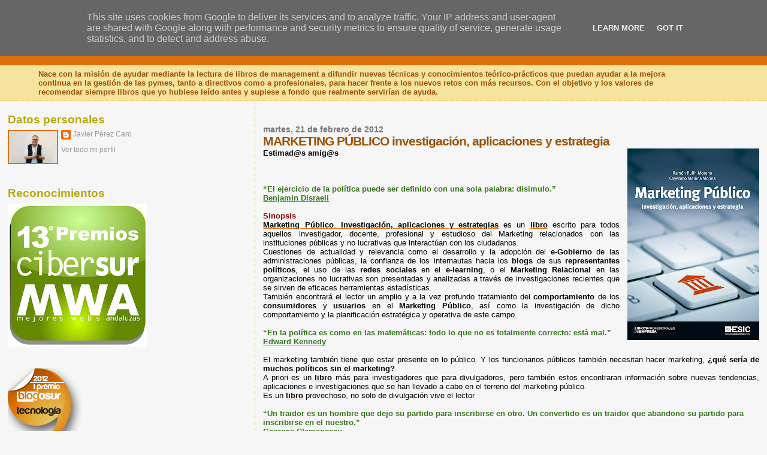

--- FILE ---
content_type: text/html; charset=UTF-8
request_url: https://www.nuevoviernes-nuevolibro.es/b/stats?style=BLACK_TRANSPARENT&timeRange=ALL_TIME&token=APq4FmBk2qemEifoDjpjJ6jFdyr_pMeIwdaWUqX4SFQyf9guN5X-Aj9iLketr9BmUx38TsDCRDw8WrRSrJ_9IRIHFB_SPLbYAg
body_size: 41
content:
{"total":3438851,"sparklineOptions":{"backgroundColor":{"fillOpacity":0.1,"fill":"#000000"},"series":[{"areaOpacity":0.3,"color":"#202020"}]},"sparklineData":[[0,22],[1,28],[2,39],[3,38],[4,30],[5,27],[6,23],[7,26],[8,46],[9,25],[10,28],[11,36],[12,27],[13,26],[14,22],[15,36],[16,51],[17,55],[18,48],[19,36],[20,53],[21,30],[22,46],[23,31],[24,46],[25,66],[26,48],[27,100],[28,53],[29,1]],"nextTickMs":80000}